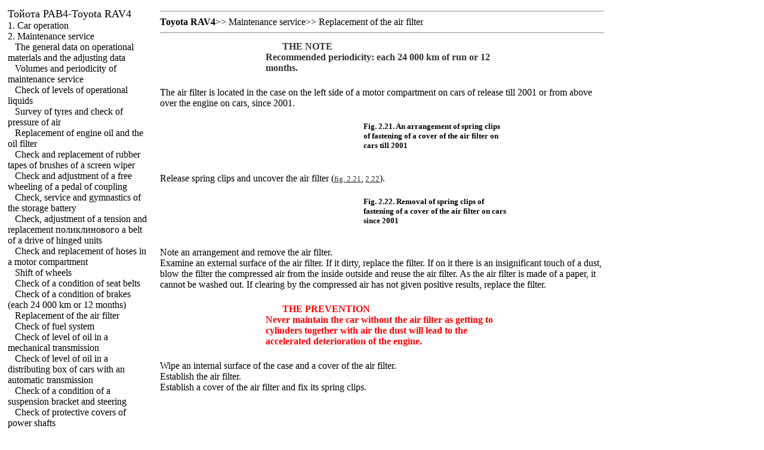

--- FILE ---
content_type: text/html; charset=UTF-8
request_url: http://avtozapchasti-tver.ru/93.htm
body_size: 29232
content:
<html>
<head>
<title>The device and repair of off-road cars Toyota RAV4 (Tojota &#1056;&#1040;&#1042;) - Replacement of the air filter-// </title>
<META HTTP-EQUIV="Content-Type" CONTENT="text/html; charset=utf-8">




<link href="styles.css" rel="STYLESHEET" type="text/css">



</HEAD>
<body>

<sape_index>


			<!--728-15-2//-->





<div class="padding">
<h3>
</a>
</ul>				
		
		<div id="top">
								</div>

						<div class="clr" id="mainbody">
			<table class="mainbody" cellspacing="0" cellpadding="0">
				
  <tr>
    <td>
	<div align="center">
      <table width="100%" border="0" cellpadding="0" cellspacing="0">
        <tr>
          <td width="250" align="left" valign="top">
		  <table width="250" border="0" cellspacing="0" cellpadding="0">
            <tr>
              <td align="left" valign="top" background="">
			  <table width="100%" border="0" cellspacing="0" cellpadding="0">
                
                
              </table>
			  </td>
            </tr>
            <tr>
              <td background="">
			  <table width="100%" border="0" cellspacing="0" cellpadding="0">
                
                <tr>
                  <td><div style="margin:0px; margin-right:2px; background:#FFFFFF">
				  <div style="margin:5px;">
				  <font size="4" color="#333333"><a href="index.html"><span class="UN_WORD">&#1058;&#1086;&#1081;&#1086;&#1090;&#1072;</span> &#1056;&#1040;&#1042;4-Toyota RAV4</a></font><br>
				  <a href="3.htm" title="1. &#1069;&#1082;&#1089;&#1087;&#1083;&#1091;&#1072;&#1090;&#1072;&#1094;&#1080;&#1103; &#1072;&#1074;&#1090;&#1086;&#1084;&#1086;&#1073;&#1080;&#1083;&#1103; &#1058;&#1086;&#1081;&#1086;&#1090;&#1072; &#1056;&#1040;&#1042; 4">1. Car operation</a><br>
 <a href="56.htm" title="2. &#1058;&#1077;&#1093;&#1085;&#1080;&#1095;&#1077;&#1089;&#1082;&#1086;&#1077; &#1086;&#1073;&#1089;&#1083;&#1091;&#1078;&#1080;&#1074;&#1072;&#1085;&#1080;&#1077; &#1058;&#1086;&#1081;&#1086;&#1090;&#1072; &#1056;&#1040;&#1042; 4">2. Maintenance service</a><br>
&nbsp;&nbsp;&nbsp;<a href="57.htm" title="&#1054;&#1073;&#1097;&#1080;&#1077; &#1089;&#1074;&#1077;&#1076;&#1077;&#1085;&#1080;&#1103; &#1087;&#1086; &#1101;&#1082;&#1089;&#1087;&#1083;&#1091;&#1072;&#1090;&#1072;&#1094;&#1080;&#1086;&#1085;&#1085;&#1099;&#1084; &#1084;&#1072;&#1090;&#1077;&#1088;&#1080;&#1072;&#1083;&#1072;&#1084; &#1080; &#1088;&#1077;&#1075;&#1091;&#1083;&#1080;&#1088;&#1086;&#1074;&#1086;&#1095;&#1085;&#1099;&#1077; &#1076;&#1072;&#1085;&#1085;&#1099;&#1077; &#1058;&#1086;&#1081;&#1086;&#1090;&#1072; &#1056;&#1040;&#1042; 4">The general data on operational materials and the adjusting data</a><br>
&nbsp;&nbsp;&nbsp;<a href="58.htm" title="&#1054;&#1073;&#1098;&#1077;&#1084;&#1099; &#1080; &#1087;&#1077;&#1088;&#1080;&#1086;&#1076;&#1080;&#1095;&#1085;&#1086;&#1089;&#1090;&#1100; &#1090;&#1077;&#1093;&#1085;&#1080;&#1095;&#1077;&#1089;&#1082;&#1086;&#1075;&#1086; &#1086;&#1073;&#1089;&#1083;&#1091;&#1078;&#1080;&#1074;&#1072;&#1085;&#1080;&#1103; &#1058;&#1086;&#1081;&#1086;&#1090;&#1072; &#1056;&#1040;&#1042; 4">Volumes and periodicity of maintenance service</a><br>
&nbsp;&nbsp;&nbsp;<a href="65.htm" title="&#1055;&#1088;&#1086;&#1074;&#1077;&#1088;&#1082;&#1072; &#1091;&#1088;&#1086;&#1074;&#1085;&#1077;&#1081; &#1101;&#1082;&#1089;&#1087;&#1083;&#1091;&#1072;&#1090;&#1072;&#1094;&#1080;&#1086;&#1085;&#1085;&#1099;&#1093; &#1078;&#1080;&#1076;&#1082;&#1086;&#1089;&#1090;&#1077;&#1081; &#1058;&#1086;&#1081;&#1086;&#1090;&#1072; &#1056;&#1040;&#1042; 4">Check of levels of operational liquids</a><br>
&nbsp;&nbsp;&nbsp;<a href="73.htm" title="&#1054;&#1089;&#1084;&#1086;&#1090;&#1088; &#1096;&#1080;&#1085; &#1080; &#1087;&#1088;&#1086;&#1074;&#1077;&#1088;&#1082;&#1072; &#1076;&#1072;&#1074;&#1083;&#1077;&#1085;&#1080;&#1103; &#1074;&#1086;&#1079;&#1076;&#1091;&#1093;&#1072; &#1058;&#1086;&#1081;&#1086;&#1090;&#1072; &#1056;&#1040;&#1042; 4">Survey of tyres and check of pressure of air</a><br>
&nbsp;&nbsp;&nbsp;<a href="74.htm" title="&#1047;&#1072;&#1084;&#1077;&#1085;&#1072; &#1084;&#1086;&#1090;&#1086;&#1088;&#1085;&#1086;&#1075;&#1086; &#1084;&#1072;&#1089;&#1083;&#1072; &#1080; &#1084;&#1072;&#1089;&#1083;&#1103;&#1085;&#1086;&#1075;&#1086; &#1092;&#1080;&#1083;&#1100;&#1090;&#1088;&#1072; &#1058;&#1086;&#1081;&#1086;&#1090;&#1072; &#1056;&#1040;&#1042; 4">Replacement of engine oil and the oil filter</a><br>
&nbsp;&nbsp;&nbsp;<a href="75.htm" title="&#1055;&#1088;&#1086;&#1074;&#1077;&#1088;&#1082;&#1072; &#1080; &#1079;&#1072;&#1084;&#1077;&#1085;&#1072; &#1088;&#1077;&#1079;&#1080;&#1085;&#1086;&#1074;&#1099;&#1093; &#1083;&#1077;&#1085;&#1090; &#1097;&#1077;&#1090;&#1086;&#1082; &#1089;&#1090;&#1077;&#1082;&#1083;&#1086;&#1086;&#1095;&#1080;&#1089;&#1090;&#1080;&#1090;&#1077;&#1083;&#1103; &#1058;&#1086;&#1081;&#1086;&#1090;&#1072; &#1056;&#1040;&#1042; 4">Check and replacement of rubber tapes of brushes of a screen wiper</a><br>
&nbsp;&nbsp;&nbsp;<a href="76.htm" title="&#1055;&#1088;&#1086;&#1074;&#1077;&#1088;&#1082;&#1072; &#1080; &#1088;&#1077;&#1075;&#1091;&#1083;&#1080;&#1088;&#1086;&#1074;&#1082;&#1072; &#1089;&#1074;&#1086;&#1073;&#1086;&#1076;&#1085;&#1086;&#1075;&#1086; &#1093;&#1086;&#1076;&#1072; &#1087;&#1077;&#1076;&#1072;&#1083;&#1080; &#1089;&#1094;&#1077;&#1087;&#1083;&#1077;&#1085;&#1080;&#1103; &#1058;&#1086;&#1081;&#1086;&#1090;&#1072; &#1056;&#1040;&#1042; 4">Check and adjustment of a free wheeling of a pedal of coupling</a><br>
&nbsp;&nbsp;&nbsp;<a href="77.htm" title="&#1055;&#1088;&#1086;&#1074;&#1077;&#1088;&#1082;&#1072;, &#1086;&#1073;&#1089;&#1083;&#1091;&#1078;&#1080;&#1074;&#1072;&#1085;&#1080;&#1077; &#1080; &#1079;&#1072;&#1088;&#1103;&#1076;&#1082;&#1072; &#1072;&#1082;&#1082;&#1091;&#1084;&#1091;&#1083;&#1103;&#1090;&#1086;&#1088;&#1085;&#1086;&#1081; &#1073;&#1072;&#1090;&#1072;&#1088;&#1077;&#1080; &#1058;&#1086;&#1081;&#1086;&#1090;&#1072; &#1056;&#1040;&#1042; 4">Check, service and gymnastics of the storage battery</a><br>
&nbsp;&nbsp;&nbsp;<a href="80.htm" title="&#1055;&#1088;&#1086;&#1074;&#1077;&#1088;&#1082;&#1072;, &#1088;&#1077;&#1075;&#1091;&#1083;&#1080;&#1088;&#1086;&#1074;&#1082;&#1072; &#1085;&#1072;&#1090;&#1103;&#1078;&#1077;&#1085;&#1080;&#1103; &#1080; &#1079;&#1072;&#1084;&#1077;&#1085;&#1072; &#1087;&#1086;&#1083;&#1080;&#1082;&#1083;&#1080;&#1085;&#1086;&#1074;&#1086;&#1075;&#1086; &#1088;&#1077;&#1084;&#1085;&#1103; &#1087;&#1088;&#1080;&#1074;&#1086;&#1076;&#1072; &#1085;&#1072;&#1074;&#1077;&#1089;&#1085;&#1099;&#1093; &#1072;&#1075;&#1088;&#1077;&#1075;&#1072;&#1090;&#1086;&#1074; &#1058;&#1086;&#1081;&#1086;&#1090;&#1072; &#1056;&#1040;&#1042; 4">Check, adjustment of a tension and replacement <span class="UN_WORD">&#1087;&#1086;&#1083;&#1080;&#1082;&#1083;&#1080;&#1085;&#1086;&#1074;&#1086;&#1075;&#1086; a</span> belt of a drive of hinged units</a><br>
&nbsp;&nbsp;&nbsp;<a href="85.htm" title="&#1055;&#1088;&#1086;&#1074;&#1077;&#1088;&#1082;&#1072; &#1080; &#1079;&#1072;&#1084;&#1077;&#1085;&#1072; &#1096;&#1083;&#1072;&#1085;&#1075;&#1086;&#1074; &#1074; &#1084;&#1086;&#1090;&#1086;&#1088;&#1085;&#1086;&#1084; &#1086;&#1090;&#1089;&#1077;&#1082;&#1077; &#1058;&#1086;&#1081;&#1086;&#1090;&#1072; &#1056;&#1040;&#1042; 4">Check and replacement of hoses in a motor compartment</a><br>
&nbsp;&nbsp;&nbsp;<a href="86.htm" title="&#1055;&#1077;&#1088;&#1077;&#1089;&#1090;&#1072;&#1085;&#1086;&#1074;&#1082;&#1072; &#1082;&#1086;&#1083;&#1077;&#1089; &#1058;&#1086;&#1081;&#1086;&#1090;&#1072; &#1056;&#1040;&#1042; 4">Shift of wheels</a><br>
&nbsp;&nbsp;&nbsp;<a href="87.htm" title="&#1055;&#1088;&#1086;&#1074;&#1077;&#1088;&#1082;&#1072; &#1089;&#1086;&#1089;&#1090;&#1086;&#1103;&#1085;&#1080;&#1103; &#1088;&#1077;&#1084;&#1085;&#1077;&#1081; &#1073;&#1077;&#1079;&#1086;&#1087;&#1072;&#1089;&#1085;&#1086;&#1089;&#1090;&#1080; &#1058;&#1086;&#1081;&#1086;&#1090;&#1072; &#1056;&#1040;&#1042; 4">Check of a condition of seat belts</a><br>
&nbsp;&nbsp;&nbsp;<a href="88.htm" title="&#1055;&#1088;&#1086;&#1074;&#1077;&#1088;&#1082;&#1072; &#1089;&#1086;&#1089;&#1090;&#1086;&#1103;&#1085;&#1080;&#1103; &#1090;&#1086;&#1088;&#1084;&#1086;&#1079;&#1086;&#1074; (&#1082;&#1072;&#1078;&#1076;&#1099;&#1077; 24 000 &#1082;&#1084; &#1080;&#1083;&#1080; 12 &#1084;&#1077;&#1089;&#1103;&#1094;&#1077;&#1074;) &#1058;&#1086;&#1081;&#1086;&#1090;&#1072; &#1056;&#1040;&#1042; 4">Check of a condition of brakes (each 24 000 km or 12 months)</a><br>
&nbsp;&nbsp;&nbsp;<a href="93.htm" title="&#1047;&#1072;&#1084;&#1077;&#1085;&#1072; &#1074;&#1086;&#1079;&#1076;&#1091;&#1096;&#1085;&#1086;&#1075;&#1086; &#1092;&#1080;&#1083;&#1100;&#1090;&#1088;&#1072; &#1058;&#1086;&#1081;&#1086;&#1090;&#1072; &#1056;&#1040;&#1042; 4">Replacement of the air filter</a><br>
&nbsp;&nbsp;&nbsp;<a href="94.htm" title="&#1055;&#1088;&#1086;&#1074;&#1077;&#1088;&#1082;&#1072; &#1090;&#1086;&#1087;&#1083;&#1080;&#1074;&#1085;&#1086;&#1081; &#1089;&#1080;&#1089;&#1090;&#1077;&#1084;&#1099; &#1058;&#1086;&#1081;&#1086;&#1090;&#1072; &#1056;&#1040;&#1042; 4">Check of fuel system</a><br>
&nbsp;&nbsp;&nbsp;<a href="95.htm" title="&#1055;&#1088;&#1086;&#1074;&#1077;&#1088;&#1082;&#1072; &#1091;&#1088;&#1086;&#1074;&#1085;&#1103; &#1084;&#1072;&#1089;&#1083;&#1072; &#1074; &#1084;&#1077;&#1093;&#1072;&#1085;&#1080;&#1095;&#1077;&#1089;&#1082;&#1086;&#1081; &#1082;&#1086;&#1088;&#1086;&#1073;&#1082;&#1077; &#1087;&#1077;&#1088;&#1077;&#1076;&#1072;&#1095; &#1058;&#1086;&#1081;&#1086;&#1090;&#1072; &#1056;&#1040;&#1042; 4">Check of level of oil in a mechanical transmission</a><br>
&nbsp;&nbsp;&nbsp;<a href="96.htm" title="&#1055;&#1088;&#1086;&#1074;&#1077;&#1088;&#1082;&#1072; &#1091;&#1088;&#1086;&#1074;&#1085;&#1103; &#1084;&#1072;&#1089;&#1083;&#1072; &#1074; &#1088;&#1072;&#1079;&#1076;&#1072;&#1090;&#1086;&#1095;&#1085;&#1086;&#1081; &#1082;&#1086;&#1088;&#1086;&#1073;&#1082;&#1077; &#1072;&#1074;&#1090;&#1086;&#1084;&#1086;&#1073;&#1080;&#1083;&#1077;&#1081; &#1089; &#1072;&#1074;&#1090;&#1086;&#1084;&#1072;&#1090;&#1080;&#1095;&#1077;&#1089;&#1082;&#1086;&#1081; &#1082;&#1086;&#1088;&#1086;&#1073;&#1082;&#1086;&#1081; &#1087;&#1077;&#1088;&#1077;&#1076;&#1072;&#1095; &#1058;&#1086;&#1081;&#1086;&#1090;&#1072; &#1056;&#1040;&#1042; 4">Check of level of oil in a distributing box of cars with an automatic transmission</a><br>
&nbsp;&nbsp;&nbsp;<a href="97.htm" title="&#1055;&#1088;&#1086;&#1074;&#1077;&#1088;&#1082;&#1072; &#1089;&#1086;&#1089;&#1090;&#1086;&#1103;&#1085;&#1080;&#1103; &#1087;&#1086;&#1076;&#1074;&#1077;&#1089;&#1082;&#1080; &#1080; &#1088;&#1091;&#1083;&#1077;&#1074;&#1086;&#1075;&#1086; &#1091;&#1087;&#1088;&#1072;&#1074;&#1083;&#1077;&#1085;&#1080;&#1103; &#1058;&#1086;&#1081;&#1086;&#1090;&#1072; &#1056;&#1040;&#1042; 4">Check of a condition of a suspension bracket and steering</a><br>
&nbsp;&nbsp;&nbsp;<a href="100.htm" title="&#1055;&#1088;&#1086;&#1074;&#1077;&#1088;&#1082;&#1072; &#1079;&#1072;&#1097;&#1080;&#1090;&#1085;&#1099;&#1093; &#1095;&#1077;&#1093;&#1083;&#1086;&#1074; &#1087;&#1088;&#1080;&#1074;&#1086;&#1076;&#1085;&#1099;&#1093; &#1074;&#1072;&#1083;&#1086;&#1074; &#1058;&#1086;&#1081;&#1086;&#1090;&#1072; &#1056;&#1040;&#1042; 4">Check of protective covers of power shafts</a><br>
&nbsp;&nbsp;&nbsp;<a href="102.htm" title="&#1055;&#1088;&#1086;&#1074;&#1077;&#1088;&#1082;&#1072; &#1091;&#1088;&#1086;&#1074;&#1085;&#1103; &#1084;&#1072;&#1089;&#1083;&#1072; &#1074; &#1079;&#1072;&#1076;&#1085;&#1077;&#1081; &#1075;&#1083;&#1072;&#1074;&#1085;&#1086;&#1081; &#1087;&#1077;&#1088;&#1077;&#1076;&#1072;&#1095;&#1077; &#1085;&#1072; &#1087;&#1086;&#1083;&#1085;&#1086;&#1087;&#1088;&#1080;&#1074;&#1086;&#1076;&#1085;&#1099;&#1093; &#1072;&#1074;&#1090;&#1086;&#1084;&#1086;&#1073;&#1080;&#1083;&#1103;&#1093; &#1058;&#1086;&#1081;&#1086;&#1090;&#1072; &#1056;&#1040;&#1042; 4">Check of level of oil in back main transfer on all-wheel drive cars</a><br>
&nbsp;&nbsp;&nbsp;<a href="105.htm" title="&#1047;&#1072;&#1084;&#1077;&#1085;&#1072; &#1092;&#1080;&#1083;&#1100;&#1090;&#1088;&#1072; &#1074;&#1077;&#1085;&#1090;&#1080;&#1083;&#1103;&#1094;&#1080;&#1080; &#1089;&#1072;&#1083;&#1086;&#1085;&#1072; &#1085;&#1072; &#1072;&#1074;&#1090;&#1086;&#1084;&#1086;&#1073;&#1080;&#1083;&#1103;&#1093; &#1089; 2001 &#1075;&#1086;&#1076;&#1072; &#1058;&#1086;&#1081;&#1086;&#1090;&#1072; &#1056;&#1040;&#1042; 4">Replacement of the filter of ventilation of salon by cars since 2001</a><br>
&nbsp;&nbsp;&nbsp;<a href="106.htm" title="&#1047;&#1072;&#1084;&#1077;&#1085;&#1072; &#1090;&#1086;&#1088;&#1084;&#1086;&#1079;&#1085;&#1086;&#1081; &#1078;&#1080;&#1076;&#1082;&#1086;&#1089;&#1090;&#1080; &#1058;&#1086;&#1081;&#1086;&#1090;&#1072; &#1056;&#1040;&#1042; 4">Replacement of a brake liquid</a><br>
&nbsp;&nbsp;&nbsp;<a href="107.htm" title="&#1047;&#1072;&#1084;&#1077;&#1085;&#1072; &#1090;&#1086;&#1087;&#1083;&#1080;&#1074;&#1085;&#1086;&#1075;&#1086; &#1092;&#1080;&#1083;&#1100;&#1090;&#1088;&#1072; &#1085;&#1072; &#1072;&#1074;&#1090;&#1086;&#1084;&#1086;&#1073;&#1080;&#1083;&#1103;&#1093; &#1074;&#1099;&#1087;&#1091;&#1089;&#1082;&#1072; &#1076;&#1086; 2001 &#1075;&#1086;&#1076;&#1072; &#1058;&#1086;&#1081;&#1086;&#1090;&#1072; &#1056;&#1040;&#1042; 4">Replacement of the fuel filter by cars of release till 2001</a><br>
&nbsp;&nbsp;&nbsp;<a href="108.htm" title="&#1055;&#1088;&#1086;&#1074;&#1077;&#1088;&#1082;&#1072; &#1080; &#1079;&#1072;&#1084;&#1077;&#1085;&#1072; &#1089;&#1074;&#1077;&#1095;&#1077;&#1081; &#1079;&#1072;&#1078;&#1080;&#1075;&#1072;&#1085;&#1080;&#1103; &#1058;&#1086;&#1081;&#1086;&#1090;&#1072; &#1056;&#1040;&#1042; 4">Check and replacement of spark plugs</a><br>
&nbsp;&nbsp;&nbsp;<a href="113.htm" title="&#1055;&#1088;&#1086;&#1074;&#1077;&#1088;&#1082;&#1072; &#1080; &#1079;&#1072;&#1084;&#1077;&#1085;&#1072; &#1082;&#1088;&#1099;&#1096;&#1082;&#1080; &#1080; &#1088;&#1086;&#1090;&#1086;&#1088;&#1072; &#1088;&#1072;&#1089;&#1087;&#1088;&#1077;&#1076;&#1077;&#1083;&#1080;&#1090;&#1077;&#1083;&#1103; &#1079;&#1072;&#1078;&#1080;&#1075;&#1072;&#1085;&#1080;&#1103; &#1058;&#1086;&#1081;&#1086;&#1090;&#1072; &#1056;&#1040;&#1042; 4">Check and replacement of a cover and rotor of the distributor of ignition</a><br>
&nbsp;&nbsp;&nbsp;<a href="114.htm" title="&#1047;&#1072;&#1084;&#1077;&#1085;&#1072;  &#1086;&#1093;&#1083;&#1072;&#1078;&#1076;&#1072;&#1102;&#1097;&#1077;&#1081; &#1078;&#1080;&#1076;&#1082;&#1086;&#1089;&#1090;&#1080; &#1080; &#1087;&#1088;&#1086;&#1084;&#1099;&#1074;&#1082;&#1072; &#1089;&#1080;&#1089;&#1090;&#1077;&#1084;&#1099; &#1086;&#1093;&#1083;&#1072;&#1078;&#1076;&#1077;&#1085;&#1080;&#1103; &#1058;&#1086;&#1081;&#1086;&#1090;&#1072; &#1056;&#1040;&#1042; 4">Replacement of a cooling liquid and washing of system of cooling</a><br>
&nbsp;&nbsp;&nbsp;<a href="118.htm" title="&#1055;&#1088;&#1086;&#1074;&#1077;&#1088;&#1082;&#1072; &#1089;&#1080;&#1089;&#1090;&#1077;&#1084;&#1099; &#1088;&#1077;&#1075;&#1077;&#1085;&#1077;&#1088;&#1072;&#1094;&#1080;&#1080; &#1087;&#1072;&#1088;&#1086;&#1074; &#1090;&#1086;&#1087;&#1083;&#1080;&#1074;&#1072; &#1058;&#1086;&#1081;&#1086;&#1090;&#1072; &#1056;&#1040;&#1042; 4">Check of system of regeneration of steams of fuel</a><br>
&nbsp;&nbsp;&nbsp;<a href="119.htm" title="&#1055;&#1088;&#1086;&#1074;&#1077;&#1088;&#1082;&#1072; &#1089;&#1080;&#1089;&#1090;&#1077;&#1084;&#1099; &#1074;&#1099;&#1087;&#1091;&#1089;&#1082;&#1072; &#1086;&#1090;&#1088;&#1072;&#1073;&#1086;&#1090;&#1072;&#1074;&#1096;&#1080;&#1093; &#1075;&#1072;&#1079;&#1086;&#1074; &#1058;&#1086;&#1081;&#1086;&#1090;&#1072; &#1056;&#1040;&#1042; 4">Check of system of release of the fulfilled gases</a><br>
&nbsp;&nbsp;&nbsp;<a href="120.htm" title="&#1047;&#1072;&#1084;&#1077;&#1085;&#1072; &#1084;&#1072;&#1089;&#1083;&#1072; &#1080; &#1092;&#1080;&#1083;&#1100;&#1090;&#1088;&#1072; &#1074; &#1072;&#1074;&#1090;&#1086;&#1084;&#1072;&#1090;&#1080;&#1095;&#1077;&#1089;&#1082;&#1086;&#1081; &#1082;&#1086;&#1088;&#1086;&#1073;&#1082;&#1077; &#1087;&#1077;&#1088;&#1077;&#1076;&#1072;&#1095; &#1058;&#1086;&#1081;&#1086;&#1090;&#1072; &#1056;&#1040;&#1042; 4">Oil and filter replacement in an automatic transmission</a><br>
&nbsp;&nbsp;&nbsp;<a href="121.htm" title="&#1047;&#1072;&#1084;&#1077;&#1085;&#1072; &#1084;&#1072;&#1089;&#1083;&#1072; &#1074; &#1084;&#1077;&#1093;&#1072;&#1085;&#1080;&#1095;&#1077;&#1089;&#1082;&#1086;&#1081; &#1082;&#1086;&#1088;&#1086;&#1073;&#1082;&#1077; &#1087;&#1077;&#1088;&#1077;&#1076;&#1072;&#1095; &#1058;&#1086;&#1081;&#1086;&#1090;&#1072; &#1056;&#1040;&#1042; 4">Oil replacement in a mechanical transmission</a><br>
&nbsp;&nbsp;&nbsp;<a href="122.htm" title="&#1047;&#1072;&#1084;&#1077;&#1085;&#1072; &#1084;&#1072;&#1089;&#1083;&#1072; &#1074; &#1088;&#1072;&#1079;&#1076;&#1072;&#1090;&#1086;&#1095;&#1085;&#1086;&#1081; &#1082;&#1086;&#1088;&#1086;&#1073;&#1082;&#1077; &#1085;&#1072; &#1087;&#1086;&#1083;&#1085;&#1086;&#1087;&#1088;&#1080;&#1074;&#1086;&#1076;&#1085;&#1099;&#1093; &#1072;&#1074;&#1090;&#1086;&#1084;&#1086;&#1073;&#1080;&#1083;&#1103;&#1093; &#1089; &#1072;&#1074;&#1090;&#1086;&#1084;&#1072;&#1090;&#1080;&#1095;&#1077;&#1089;&#1082;&#1086;&#1081; &#1082;&#1086;&#1088;&#1086;&#1073;&#1082;&#1086;&#1081; &#1087;&#1077;&#1088;&#1077;&#1076;&#1072;&#1095; &#1058;&#1086;&#1081;&#1086;&#1090;&#1072; &#1056;&#1040;&#1042; 4">Oil replacement in a distributing box on all-wheel drive cars with an automatic transmission</a><br>
&nbsp;&nbsp;&nbsp;<a href="123.htm" title="&#1047;&#1072;&#1084;&#1077;&#1085;&#1072; &#1084;&#1072;&#1089;&#1083;&#1072; &#1074; &#1079;&#1072;&#1076;&#1085;&#1077;&#1081; &#1075;&#1083;&#1072;&#1074;&#1085;&#1086;&#1081; &#1087;&#1077;&#1088;&#1077;&#1076;&#1072;&#1095;&#1077; &#1085;&#1072; &#1087;&#1086;&#1083;&#1085;&#1086;&#1087;&#1088;&#1080;&#1074;&#1086;&#1076;&#1085;&#1099;&#1093; &#1072;&#1074;&#1090;&#1086;&#1084;&#1086;&#1073;&#1080;&#1083;&#1103;&#1093; &#1058;&#1086;&#1081;&#1086;&#1090;&#1072; &#1056;&#1040;&#1042; 4">Oil replacement in back main transfer on all-wheel drive cars</a><br>
&nbsp;&nbsp;&nbsp;<a href="124.htm" title="&#1055;&#1088;&#1086;&#1074;&#1077;&#1088;&#1082;&#1072; &#1080; &#1079;&#1072;&#1084;&#1077;&#1085;&#1072; &#1082;&#1083;&#1072;&#1087;&#1072;&#1085;&#1072; &#1080; &#1096;&#1083;&#1072;&#1085;&#1075;&#1072; &#1074;&#1077;&#1085;&#1090;&#1080;&#1083;&#1103;&#1094;&#1080;&#1080; &#1082;&#1072;&#1088;&#1090;&#1077;&#1088;&#1072; (PCV) &#1058;&#1086;&#1081;&#1086;&#1090;&#1072; &#1056;&#1040;&#1042; 4">Check and replacement of the valve and ventilation hose <span class="UN_WORD">&#1082;&#1072;&#1088;&#1090;&#1077;&#1088;&#1072;</span> (PCV)</a><br>
&nbsp;&nbsp;&nbsp;<a href="125.htm" title="&#1055;&#1088;&#1086;&#1074;&#1077;&#1088;&#1082;&#1072; &#1080; &#1088;&#1077;&#1075;&#1091;&#1083;&#1080;&#1088;&#1086;&#1074;&#1082;&#1072; &#1079;&#1072;&#1079;&#1086;&#1088;&#1086;&#1074; &#1074; &#1087;&#1088;&#1080;&#1074;&#1086;&#1076;&#1077;  &#1050;&#1083;&#1072;&#1087;&#1072;&#1085;&#1086;&#1074; &#1058;&#1086;&#1081;&#1086;&#1090;&#1072; &#1056;&#1040;&#1042; 4">Check and adjustment of backlashes in a drive of Valves</a><br>
<a href="130.htm" title="3. &#1044;&#1074;&#1080;&#1075;&#1072;&#1090;&#1077;&#1083;&#1080; &#1058;&#1086;&#1081;&#1086;&#1090;&#1072; &#1056;&#1040;&#1042; 4">3. Engines</a><br>
<a href="177.htm" title="4. &#1057;&#1080;&#1089;&#1090;&#1077;&#1084;&#1099; &#1086;&#1093;&#1083;&#1072;&#1078;&#1076;&#1077;&#1085;&#1080;&#1103; &#1080; &#1082;&#1086;&#1085;&#1076;&#1080;&#1094;&#1080;&#1086;&#1085;&#1080;&#1088;&#1086;&#1074;&#1072;&#1085;&#1080;&#1103; &#1058;&#1086;&#1081;&#1086;&#1090;&#1072; &#1056;&#1040;&#1042; 4">4. Cooling and air-conditioning systems</a><br>
<a href="200.htm" title="5. &#1058;&#1086;&#1087;&#1083;&#1080;&#1074;&#1085;&#1072;&#1103; &#1089;&#1080;&#1089;&#1090;&#1077;&#1084;&#1072; &#1080; &#1089;&#1080;&#1089;&#1090;&#1077;&#1084;&#1072; &#1074;&#1099;&#1087;&#1091;&#1089;&#1082;&#1072; &#1086;&#1090;&#1088;&#1072;&#1073;&#1086;&#1090;&#1072;&#1074;&#1096;&#1080;&#1093; &#1075;&#1072;&#1079;&#1086;&#1074; &#1058;&#1086;&#1081;&#1086;&#1090;&#1072; &#1056;&#1040;&#1042; 4">5. Fuel system and system of release of the fulfilled gases</a><br>
<a href="220.htm" title="6. &#1057;&#1080;&#1089;&#1090;&#1077;&#1084;&#1072; &#1079;&#1072;&#1078;&#1080;&#1075;&#1072;&#1085;&#1080;&#1103; &#1058;&#1086;&#1081;&#1086;&#1090;&#1072; &#1056;&#1040;&#1042; 4">6. Ignition system</a><br>
<a href="229.htm" title="7. &#1057;&#1080;&#1089;&#1090;&#1077;&#1084;&#1072; &#1082;&#1086;&#1085;&#1090;&#1088;&#1086;&#1083;&#1103; &#1080; &#1089;&#1085;&#1080;&#1078;&#1077;&#1085;&#1080;&#1103; &#1090;&#1086;&#1082;&#1089;&#1080;&#1095;&#1085;&#1086;&#1089;&#1090;&#1080; &#1086;&#1090;&#1088;&#1072;&#1073;&#1086;&#1090;&#1072;&#1074;&#1096;&#1080;&#1093; &#1075;&#1072;&#1079;&#1086;&#1074; &#1058;&#1086;&#1081;&#1086;&#1090;&#1072; &#1056;&#1040;&#1042; 4">7. The monitoring system and decrease in toxicity of the fulfilled gases</a><br>
<a href="255.htm" title="8. &#1057;&#1094;&#1077;&#1087;&#1083;&#1077;&#1085;&#1080;&#1077; &#1058;&#1086;&#1081;&#1086;&#1090;&#1072; &#1056;&#1040;&#1042; 4">8. Coupling</a><br>
<a href="264.htm" title="9. &#1050;&#1086;&#1088;&#1086;&#1073;&#1082;&#1072; &#1087;&#1077;&#1088;&#1077;&#1076;&#1072;&#1095; &#1058;&#1086;&#1081;&#1086;&#1090;&#1072; &#1056;&#1040;&#1042; 4">9. A transmission</a><br>
<a href="284.htm" title="10. Cardan &#1074;&#1072;&#1083; &#1080; &#1074;&#1072;&#1083;&#1099; &#1087;&#1088;&#1080;&#1074;&#1086;&#1076;&#1072; &#1074;&#1077;&#1076;&#1091;&#1097;&#1080;&#1093; &#1082;&#1086;&#1083;&#1077;&#1089; &#1058;&#1086;&#1081;&#1086;&#1090;&#1072; &#1056;&#1040;&#1042; 4">10. A kardannyj shaft and shaft of a drive of driving wheels</a><br>
<a href="310.htm" title="11. &#1058;&#1086;&#1088;&#1084;&#1086;&#1079;&#1085;&#1072;&#1103; &#1089;&#1080;&#1089;&#1090;&#1077;&#1084;&#1072; &#1058;&#1086;&#1081;&#1086;&#1090;&#1072; &#1056;&#1040;&#1042; 4">11. Brake system</a><br>
<a href="352.htm" title="12. &#1055;&#1086;&#1076;&#1074;&#1077;&#1089;&#1082;&#1072; &#1058;&#1086;&#1081;&#1086;&#1090;&#1072; &#1056;&#1040;&#1042; 4">12. A suspension bracket</a><br>
<a href="386.htm" title="13. &#1056;&#1091;&#1083;&#1077;&#1074;&#1086;&#1077; &#1091;&#1087;&#1088;&#1072;&#1074;&#1083;&#1077;&#1085;&#1080;&#1077; &#1080; &#1093;&#1086;&#1076;&#1086;&#1074;&#1072;&#1103; &#1095;&#1072;&#1089;&#1090;&#1100; &#1058;&#1086;&#1081;&#1086;&#1090;&#1072; &#1056;&#1040;&#1042; 4">13. A steering and a running gear</a><br>
<a href="399.htm" title="14. &#1050;&#1091;&#1079;&#1086;&#1074; &#1058;&#1086;&#1081;&#1086;&#1090;&#1072; &#1056;&#1040;&#1042; 4">14. A body</a><br>
<a href="464.htm" title="15. &#1069;&#1083;&#1077;&#1082;&#1090;&#1088;&#1086;&#1086;&#1073;&#1086;&#1088;&#1091;&#1076;&#1086;&#1074;&#1072;&#1085;&#1080;&#1077; &#1058;&#1086;&#1081;&#1086;&#1090;&#1072; &#1056;&#1040;&#1042; 4">15. An electric equipment</a><br>
<a href="522.htm" title="&#1057;&#1093;&#1077;&#1084;&#1099; &#1101;&#1083;&#1077;&#1082;&#1090;&#1088;&#1086;&#1086;&#1073;&#1086;&#1088;&#1091;&#1076;&#1086;&#1074;&#1072;&#1085;&#1080;&#1103; &#1058;&#1086;&#1081;&#1086;&#1090;&#1072; &#1056;&#1040;&#1042; 4">Electric equipment schemes</a><br><br><br>
<!-- begin code-l -->
<span class="comment">




<div class="mads-block"></div>


<script type="text/javascript">
<!--
var _acic={dataProvider:10};(function(){var e=document.createElement("script");e.type="text/javascript";e.async=true;e.src="https://www.acint.net/aci.js";var t=document.getElementsByTagName("script")[0];t.parentNode.insertBefore(e,t)})()
//-->
</script><!--3635006504961--><div id='Owu6_3635006504961'></div><!--3075a52f-->








</span>
<br>
     				  </div></div>
				  </td>
                </tr>
              </table>
			  </td>
            </tr>
            <tr>
              <td background="">
			  <table width="100%" border="0" cellspacing="0" cellpadding="0">
                
                <tr>
                  <td>
				  </td>
                </tr>
              </table>
			  </td>
            </tr>
            <tr>
              <td align="left" valign="top" background=""></td>
            </tr>
          </table>
		  </td>
          <td valign="top" align="left">
		  
		  <div style="margin:10px;">




<hr><b>Toyota RAV4</b>&gt;&gt; <a href="56.htm">Maintenance service</a>&gt;&gt; <a href="93.htm">Replacement of the air filter</a><hr>
<font size=3 color="#000000" face="tahoma">
<div align=center>
<table width=400 border=1 cellpadding=1 bordercolor="#ffffff" cellspacing=2 bgcolor="#ffffff">
<tr valign=top>
<td width=400>
<font size=3 color="#000000" face="tahoma">
<div>
<font color="#333333">
<b>&nbsp;&nbsp;&nbsp;&nbsp;&nbsp;&nbsp;&nbsp;THE NOTE    </b></font></div>
<div>
<font color="#333333">
<b>Recommended periodicity: each 24 000 km of run or 12 months.    </b></font></div>
</font>
</td>
</tr>
</table>
</div>
<div>
<br>
</div>
<div>The air filter is located in the case on the left side of a motor compartment on cars of release till 2001 or from above over the engine on cars, since 2001.</div>
<div align=center>
<font size=3 face="tahoma">
<br>
</font>
</div>
<div align=center>
<table border=0 cellpadding=4 bordercolor="#000000" cellspacing=0>
<tr valign=top>
<td width=168 height=21 valign=top>
<font size=3 color="#000000" face="tahoma">
<div align=center>
<a href="rav4_toyota/642.jpg" target="_blank">
<im hspace="1" vspace="1" src="rav4_toyota_/93/im1.jpg">
</a>
</div>
</font>
</td>
<td width=239 height=21 valign=top>
<font size=3 color="#000000" face="tahoma">
<div>
<font size=2>
<b>Fig. 2.21. An arrangement of spring clips of fastening of a cover of the air filter on cars till 2001    </b></font></div>
<div align=center>
<font size=2>
<b>
<br>
</b>
</font>
</div>
</font>
</td>
</tr>
</table>
</div>
<div align=center>
<font size=3 face="tahoma">
<br>
</font>
</div>
<div>Release spring clips and uncover the air filter (<a href="rav4_toyota/642.jpg" target="_blank"><font size=2 color="#333333"><u>fig. 2.21</u></font></a>,<a href="rav4_toyota/643.jpg" target="_blank"><font size=2 color="#333333"> <u>2.22</u></font></a>).</div>
<div align=center>
<font size=3 face="tahoma">
<br>
</font>
</div>
<div align=center>
<table border=0 cellpadding=4 bordercolor="#000000" cellspacing=0>
<tr valign=top>
<td width=168 height=21 valign=top>
<font size=3 color="#000000" face="tahoma">
<div align=center>
<a href="rav4_toyota/643.jpg" target="_blank">
<im hspace="1" vspace="1" src="rav4_toyota_/93/im2.jpg">
</a>
</div>
</font>
</td>
<td width=239 height=21 valign=top>
<font size=3 color="#000000" face="tahoma">
<div>
<font size=2>
<b>Fig. 2.22. Removal of spring clips of fastening of a cover of the air filter on cars since 2001    </b></font></div>
<div align=center>
<font size=2>
<b>
<br>
</b>
</font>
</div>
</font>
</td>
</tr>
</table>
</div>
<div align=center>
<font size=2 color="#333333">
<u>
<br>
</u>
</font>
</div>
<div>Note an arrangement and remove the air filter.</div>
<div>Examine an external surface of the air filter. If it dirty, replace the filter. If on it there is an insignificant touch of a dust, blow the filter the compressed air from the inside outside and reuse the air filter. As the air filter is made of a paper, it cannot be washed out. If clearing by the compressed air has not given positive results, replace the filter.</div>
<div>
<br>
</div>
<div align=center>
<table width=400 border=1 cellpadding=1 bordercolor="#ffffff" cellspacing=2 bgcolor="#ffffff">
<tr valign=top>
<td width=400>
<font size=3 color="#000000" face="tahoma">
<div>
<font color="#ff0000">
<b>&nbsp;&nbsp;&nbsp;&nbsp;&nbsp;&nbsp;&nbsp;THE PREVENTION    </b></font></div>
<div>
<font color="#ff0000">
<b>Never maintain the car without the air filter as getting to cylinders together with air the dust will lead to the accelerated deterioration of the engine.    </b></font></div>
</font>
</td>
</tr>
</table>
</div>
<div>
<br>
</div>
<div>Wipe an internal surface of the case and a cover of the air filter.</div>
<div>Establish the air filter.</div>
<div>Establish a cover of the air filter and fix its spring clips.</div>
<div>
<br>
</div>
</font>
		  
		  </div>
		  &nbsp;</td><td width="250" align="left" valign="top">
<br>
<br>
<br>
<br>
<div align="center">
      <!-- 1 --> 		
		 
		  
<p>





</p>
<p>
<strong>













<br>



<br>

</li>


</ul>



</p>

		
		  </td>
        </tr>
      </table>
    </div></td>
  </tr>
  <tr>
    <td>&nbsp;</td>
  </tr>
  <tr>
    <td height="97" align="left" valign="bottom"><table width="100%" border="0" cellspacing="0" cellpadding="0">
      <tr>
        <td height="28" align="left" valign="bottom"><table width="100%" border="0" cellspacing="0" cellpadding="0">
          <tr>
            <td width="212" height="28" align="left" valign="bottom"></td>
            <td>&nbsp;</td>
          </tr>
        </table></td>
      </tr>
      <tr>
        <td height="69" align="left" valign="bottom" background=""><table width="100%" border="0" cellspacing="0" cellpadding="0">
          
        </table></td>
      </tr>
    </table></td>
  </tr>
</table>
      
















 

</sape_index>

</body>
</html>
